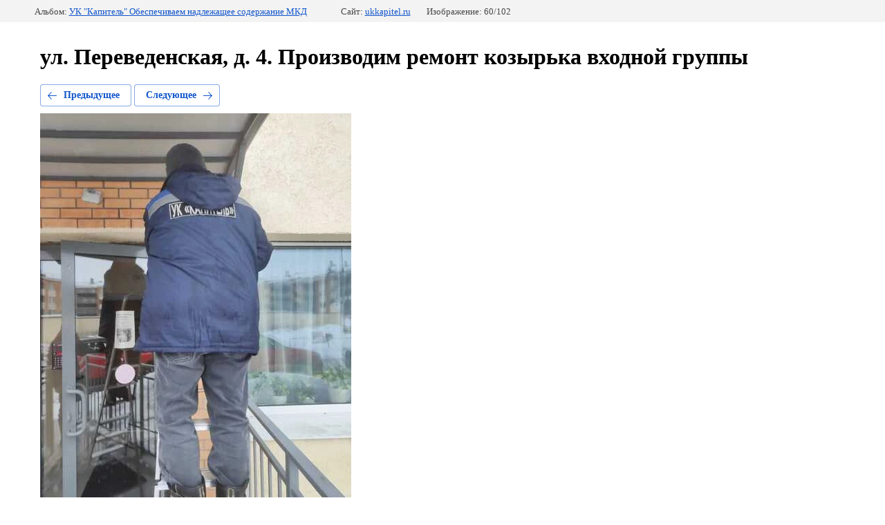

--- FILE ---
content_type: text/html; charset=utf-8
request_url: https://ukkapitel.ru/my-rabotaem-dlya-vas/photo/ul-perevedenskaya-d-4-proizvodim-remont-kozyrka-vhodnoj-gruppy
body_size: 2308
content:
		
	
	





	






	<!doctype html>
	<html lang="ru">
	<head>
		<meta charset="UTF-8">
		<meta name="robots" content="all"/>
		<title>ул. Переведенская, д. 4. Производим ремонт козырька входной группы</title>
		<meta http-equiv="Content-Type" content="text/html; charset=UTF-8" />
		<meta name="description" content="ул. Переведенская, д. 4. Производим ремонт козырька входной группы" />
		<meta name="keywords" content="ул. Переведенская, д. 4. Производим ремонт козырька входной группы" />
		<meta name="yandex-verification" content="6ed22b3ecf8ca997" />

            <!-- 46b9544ffa2e5e73c3c971fe2ede35a5 -->
            <script src='/shared/s3/js/lang/ru.js'></script>
            <script src='/shared/s3/js/common.min.js'></script>
        <link rel='stylesheet' type='text/css' href='/shared/s3/css/calendar.css' /><link rel='stylesheet' type='text/css' href='/shared/highslide-4.1.13/highslide.min.css'/>
<script type='text/javascript' src='/shared/highslide-4.1.13/highslide-full.packed.js'></script>
<script type='text/javascript'>
hs.graphicsDir = '/shared/highslide-4.1.13/graphics/';
hs.outlineType = null;
hs.showCredits = false;
hs.lang={cssDirection:'ltr',loadingText:'Загрузка...',loadingTitle:'Кликните чтобы отменить',focusTitle:'Нажмите чтобы перенести вперёд',fullExpandTitle:'Увеличить',fullExpandText:'Полноэкранный',previousText:'Предыдущий',previousTitle:'Назад (стрелка влево)',nextText:'Далее',nextTitle:'Далее (стрелка вправо)',moveTitle:'Передвинуть',moveText:'Передвинуть',closeText:'Закрыть',closeTitle:'Закрыть (Esc)',resizeTitle:'Восстановить размер',playText:'Слайд-шоу',playTitle:'Слайд-шоу (пробел)',pauseText:'Пауза',pauseTitle:'Приостановить слайд-шоу (пробел)',number:'Изображение %1/%2',restoreTitle:'Нажмите чтобы посмотреть картинку, используйте мышь для перетаскивания. Используйте клавиши вперёд и назад'};</script>

<link rel='stylesheet' type='text/css' href='/t/images/__csspatch/1/patch.css'/>

<!--s3_require-->
<link rel="stylesheet" href="/g/basestyle/1.0.1/gallery2/gallery2.css" type="text/css"/>
<link rel="stylesheet" href="/g/basestyle/1.0.1/gallery2/gallery2.blue.css" type="text/css"/>
<script type="text/javascript" src="/g/basestyle/1.0.1/gallery2/gallery2.js" async></script>
<link rel="stylesheet" href="/t/v944/images/mosaic/modules_patch.scss.css" type="text/css"/>
<link rel="stylesheet" href="/t/v944/images/mosaic/symbols/symbol-i18viff2t_styles.css" type="text/css"/>
<link rel="stylesheet" href="/t/v944/images/mosaic/symbols/symbol-ipiqr3gu5_styles.css" type="text/css"/>
<link rel="stylesheet" href="/t/v944/images/mosaic/symbols/symbol-i7dohsr2j_styles.css" type="text/css"/>
<!--/s3_require-->

	</head>
	<body>
		<div class="g-page g-page-gallery2  g-page-gallery2--photo">

		
		
			<div class="g-panel g-panel--fill g-panel--no-rounded g-panel--fixed-top">
	<div class="g-gallery2-info ">
					<div class="g-gallery2-info__item">
				<div class="g-gallery2-info__item-label">Альбом:</div>
				<a href="/140691107" class="g-gallery2-info__item-value">УК &quot;Капитель&quot;  Обеспечиваем надлежащее содержание МКД</a>
			</div>
				<div class="g-gallery2-info__item">
			<div class="g-gallery2-info__item-label">Сайт:</div>
			<a href="//ukkapitel.ru" class="g-gallery2-info__item-value">ukkapitel.ru</a>

			<div class="g-gallery2-info__item-label">Изображение: 60/102</div>
		</div>
	</div>
</div>
			<h1>ул. Переведенская, д. 4. Производим ремонт козырька входной группы</h1>
			
										
										
			
			
			<a href="/my-rabotaem-dlya-vas/photo/ul-perevedenskaya-d-4-proizvodim-remont-kozyrka-vhodnoj-gruppy-1" class="g-button g-button--invert g-button--arr-left">Предыдущее</a>
			<a href="/my-rabotaem-dlya-vas/photo/ul-sokolinaya-d-7-remont-vhodnoj-gruppy-2" class="g-button g-button--invert g-button--arr-right">Следующее</a>

			
			<div class="g-gallery2-preview ">
	<img src="/thumb/2/UOOhJTwoVpVKpDpR9fvFqw/800r600/d/izobrazhenie_whatsapp_2024-01-24_v_104215_d5c61cdb.jpg">
</div>

			
			<a href="/my-rabotaem-dlya-vas/photo/ul-perevedenskaya-d-4-proizvodim-remont-kozyrka-vhodnoj-gruppy-1" class="g-gallery2-thumb g-gallery2-thumb--prev">
	<span class="g-gallery2-thumb__image"><img src="/thumb/2/doaGeehy9VNm1wgKEsOl0Q/160r120/d/izobrazhenie_whatsapp_2024-01-24_v_104214_6c3b539f.jpg"></span>
	<span class="g-link g-link--arr-left">Предыдущее</span>
</a>
			
			<a href="/my-rabotaem-dlya-vas/photo/ul-sokolinaya-d-7-remont-vhodnoj-gruppy-2" class="g-gallery2-thumb g-gallery2-thumb--next">
	<span class="g-gallery2-thumb__image"><img src="/thumb/2/XtRYq4MBmHu90iAgfQ4xoA/160r120/d/img_9303.jpg"></span>
	<span class="g-link g-link--arr-right">Следующее</span>
</a>
			
			<div class="g-line"><a href="/140691107" class="g-button g-button--invert">Вернуться в галерею</a></div>

		
			</div>

	
<!-- assets.bottom -->
<!-- </noscript></script></style> -->
<script src="/my/s3/js/site.min.js?1768462484" ></script>
<script src="/my/s3/js/site/defender.min.js?1768462484" ></script>
<script >/*<![CDATA[*/
var megacounter_key="405d300ed5e3c4bed97d471b25817f9a";
(function(d){
    var s = d.createElement("script");
    s.src = "//counter.megagroup.ru/loader.js?"+new Date().getTime();
    s.async = true;
    d.getElementsByTagName("head")[0].appendChild(s);
})(document);
/*]]>*/</script>
<script >/*<![CDATA[*/
$ite.start({"sid":2399491,"vid":2418549,"aid":2869045,"stid":21,"cp":21,"active":true,"domain":"ukkapitel.ru","lang":"ru","trusted":false,"debug":false,"captcha":3});
/*]]>*/</script>
<!-- /assets.bottom -->
</body>
	</html>


--- FILE ---
content_type: text/css
request_url: https://ukkapitel.ru/t/images/__csspatch/1/patch.css
body_size: 100
content:
html body { color: rgb(0, 0, 0); }
html .top-part-picture .picture-block { color: rgb(245, 166, 35); }
html .top-part-picture .picture-block .title { color: rgb(245, 166, 35); }
@media (min-width: 961px) { html .menu-top-wrapper ul li:nth-child(12) a { color: rgb(144, 19, 254); } }
@media (min-width: 961px) { html .menu-top-wrapper ul li.active a { color: rgb(74, 74, 74); } }


--- FILE ---
content_type: text/css
request_url: https://ukkapitel.ru/t/v944/images/mosaic/symbols/symbol-i18viff2t_styles.css
body_size: 3298
content:
@font-face { font-family: "Exo2"; font-weight: 100; font-style: normal; font-display: swap; src: url("/g/fonts/exo_2/exo2-t.woff2") format("woff2"), url("/g/fonts/exo_2/exo2-t.woff") format("woff");}
@font-face { font-family: "Exo2"; font-weight: 100; font-style: italic; font-display: swap; src: url("/g/fonts/exo_2/exo2-t-i.woff2") format("woff2"), url("/g/fonts/exo_2/exo2-t-i.woff") format("woff");}
@font-face { font-family: "Exo2"; font-weight: 200; font-style: normal; font-display: swap; src: url("/g/fonts/exo_2/exo2-e-l.woff2") format("woff2"), url("/g/fonts/exo_2/exo2-e-l.woff") format("woff");}
@font-face { font-family: "Exo2"; font-weight: 200; font-style: italic; font-display: swap; src: url("/g/fonts/exo_2/exo2-e-l-i.woff2") format("woff2"), url("/g/fonts/exo_2/exo2-e-l-i.woff") format("woff");}
@font-face { font-family: "Exo2"; font-weight: 300; font-style: normal; font-display: swap; src: url("/g/fonts/exo_2/exo2-l.woff2") format("woff2"), url("/g/fonts/exo_2/exo2-l.woff") format("woff");}
@font-face { font-family: "Exo2"; font-weight: 300; font-style: italic; font-display: swap; src: url("/g/fonts/exo_2/exo2-l-i.woff2") format("woff2"), url("/g/fonts/exo_2/exo2-l-i.woff") format("woff");}
@font-face { font-family: "Exo2"; font-weight: 400; font-style: normal; font-display: swap; src: url("/g/fonts/exo_2/exo2-r.woff2") format("woff2"), url("/g/fonts/exo_2/exo2-r.woff") format("woff");}
@font-face { font-family: "Exo2"; font-weight: 400; font-style: italic; font-display: swap; src: url("/g/fonts/exo_2/exo2-r-i.woff2") format("woff2"), url("/g/fonts/exo_2/exo2-r-i.woff") format("woff");}
@font-face { font-family: "Exo2"; font-weight: 500; font-style: normal; font-display: swap; src: url("/g/fonts/exo_2/exo2-m.woff2") format("woff2"), url("/g/fonts/exo_2/exo2-m.woff") format("woff");}
@font-face { font-family: "Exo2"; font-weight: 500; font-style: italic; font-display: swap; src: url("/g/fonts/exo_2/exo2-m-i.woff2") format("woff2"), url("/g/fonts/exo_2/exo2-m-i.woff") format("woff");}
@font-face { font-family: "Exo2"; font-weight: 600; font-style: normal; font-display: swap; src: url("/g/fonts/exo_2/exo2-s-b.woff2") format("woff2"), url("/g/fonts/exo_2/exo2-s-b.woff") format("woff");}
@font-face { font-family: "Exo2"; font-weight: 600; font-style: italic; font-display: swap; src: url("/g/fonts/exo_2/exo2-s-b-i.woff2") format("woff2"), url("/g/fonts/exo_2/exo2-s-b-i.woff") format("woff");}
@font-face { font-family: "Exo2"; font-weight: 700; font-style: normal; font-display: swap; src: url("/g/fonts/exo_2/exo2-b.woff2") format("woff2"), url("/g/fonts/exo_2/exo2-b.woff") format("woff");}
@font-face { font-family: "Exo2"; font-weight: 700; font-style: italic; font-display: swap; src: url("/g/fonts/exo_2/exo2-b-i.woff2") format("woff2"), url("/g/fonts/exo_2/exo2-b-i.woff") format("woff");}
@font-face { font-family: "Exo2"; font-weight: 800; font-style: normal; font-display: swap; src: url("/g/fonts/exo_2/exo2-e-b.woff2") format("woff2"), url("/g/fonts/exo_2/exo2-e-b.woff") format("woff");}
@font-face { font-family: "Exo2"; font-weight: 800; font-style: italic; font-display: swap; src: url("/g/fonts/exo_2/exo2-e-b-i.woff2") format("woff2"), url("/g/fonts/exo_2/exo2-e-b-i.woff") format("woff");}
@font-face { font-family: "Exo2"; font-weight: 900; font-style: normal; font-display: swap; src: url("/g/fonts/exo_2/exo2-bl.woff2") format("woff2"), url("/g/fonts/exo_2/exo2-bl.woff") format("woff");}
@font-face { font-family: "Exo2"; font-weight: 900; font-style: italic; font-display: swap; src: url("/g/fonts/exo_2/exo2-bl-i.woff2") format("woff2"), url("/g/fonts/exo_2/exo2-bl-i.woff") format("woff");}
:root {
	--color-inzbwtx7e: 0, 0, 0;
	--color-ik0lojegt: 194, 166, 121;
	--color-iytn7uqbp: 255, 255, 255;
	--color-ibe9gbokk: 255, 255, 255;
	--color-izcyezm3d: 0, 0, 0;
	--color-in63v902a: 56, 163, 204;
	--color-ixosvboqp: 194, 166, 121;
	--color-ionn42ibz: 255, 255, 255;
	--color-iqawkiifx: 0, 0, 0;
	--color-iai6zw3hq: 255, 255, 255;
	--color-ivj2iz7je: 194, 166, 121;
	--color-itm29sdxx: 255, 255, 255;
	--color-i9pxzezxt: 95, 95, 95;
	--color-isj4x2ftr: 255, 255, 255;
	--color-i9v5goyap: 255, 255, 255;
	--color-isiiec29c: 153, 153, 153;
	--color-ihibucvem: 255, 255, 255;
	--color-imt1pd3yj: 0, 0, 0;
	--color-ihhewk5b8: 0, 0, 0;
	--color-ii1houqa0: 0, 0, 0;
	--color-izzd5obdv: 0, 0, 0;
	--color-i4lzbakg0: 0, 0, 0;
	--color-iyfalqv7k: 0, 0, 0;
	--color-iaappemb1: 0, 0, 0;
	--color-i2jhjgt4i: 0, 0, 0;
	--color-ijx84r94q: 194, 166, 121;
	--color-i8t6wrvjw: 173, 154, 135;
	--color-i3nwfqh90: 173, 154, 135;
	--color-i4huu8ixf: 173, 154, 135;
	--color-iu7exo4lc: 173, 154, 135;
	--color-i65vki1e8: 173, 154, 135;
	--color-inj03k3ug: 173, 154, 135;
}

.div--u-i18viff2t { width: 100%; position: relative; display: -webkit-box; display: -ms-flexbox; display: flex; justify-content: space-between; -webkit-box-align: start; -ms-flex-align: start; align-items: flex-start; color: rgba(var(--color-inzbwtx7e), 1); cursor: auto; font-family: Exo2, sans-serif; font-size: 16px; font-style: normal; font-weight: 400; letter-spacing: normal; line-height: normal; overflow-wrap: break-word; text-align: left; text-indent: 0px; text-shadow: none; text-transform: none }
.div--u-ibi3xw73p { width: auto; position: relative; -webkit-box-flex: 0; -ms-flex-positive: 0; flex-grow: 0; flex-shrink: 1; display: -webkit-box; display: -ms-flexbox; display: flex;  -webkit-box-align: center; -ms-flex-align: center; align-items: center; flex-wrap: wrap; margin-right: 20px; max-width: none; background-image: linear-gradient(rgba(var(--color-ik0lojegt), 1) 0%, rgba(var(--color-ik0lojegt), 1) 100%); background-repeat: no-repeat; background-position: left 0px top 0px; background-size: auto; background-attachment: scroll; padding-right: 20px }
.link-universal--u-ib19dd6j7 { display: -webkit-inline-box; display: -ms-inline-flexbox; display: inline-flex; cursor: pointer; text-decoration-line: none; margin-right: 20px; max-width: 170px; max-height: 170px }
.div--u-ixrvw1qjc { width: auto; position: relative; display: -webkit-inline-box; display: -ms-inline-flexbox; display: inline-flex; -webkit-box-orient: vertical; -webkit-box-direction: normal; -ms-flex-direction: column; flex-direction: column; justify-content: center; padding-top: 10px; padding-bottom: 10px }
.text--u-iqd93fhme { display: -webkit-box; display: -ms-flexbox; display: flex; vertical-align: top; position: relative; color: rgba(var(--color-iytn7uqbp), 1); font-size: 3.5vw; margin-bottom: 5px; font-weight: 700; line-height: 90% }
.text--u-i5sj47cac { display: -webkit-inline-box; display: -ms-inline-flexbox; display: inline-flex; vertical-align: top; position: relative; color: rgba(var(--color-ibe9gbokk), 1); font-size: 16px }
.imageFit--u-idckifrq9 { position: relative; display: inline-block; vertical-align: top; overflow-x: hidden; overflow-y: hidden; width: auto; height: auto; font-size: 0px; max-width: 100%; max-height: 100% }
.imageFit__img--u-ir6iieq8i { object-fit: cover; width: 100%; height: 100% }
.imageFit__overlay--u-ity24ade8 { display: none; position: absolute; left: 0px; right: 0px; top: 0px; bottom: 0px; background-color: rgba(var(--color-izcyezm3d), 0.4) }
.imageFit__zoom--u-ihlbxfugj { display: none; position: absolute; right: 10px; bottom: 10px; width: 20px; height: 20px; background-color: rgba(var(--color-in63v902a), 1) }
.svg_image--u-iqslczpbp { position: relative; display: -webkit-inline-box; display: -ms-inline-flexbox; display: inline-flex; vertical-align: top; justify-content: center;  -webkit-box-align: center; -ms-flex-align: center; align-items: center; height: 20px; width: 20px; overflow-x: hidden; overflow-y: hidden }
.svg_image--u-iqslczpbp svg { flex-shrink: 0; width: 100%; height: 100% }
.link-universal--u-idtw843l2 { display: -webkit-box; display: -ms-flexbox; display: flex; cursor: pointer; text-decoration-line: none; -webkit-box-orient: vertical; -webkit-box-direction: normal; -ms-flex-direction: column; flex-direction: column }
.div--u-ih5vzeulp { width: auto; position: relative; display: block; background-image: linear-gradient(rgba(var(--color-ixosvboqp), 1) 0%, rgba(var(--color-ixosvboqp), 1) 100%); background-repeat: no-repeat; background-position: left 0px top 0px; background-size: auto; background-attachment: scroll; padding-left: 15px; padding-top: 15px; padding-bottom: 15px; padding-right: 15px }
.div--u-i8cy48ifl { width: 100%; position: relative; display: -webkit-box; display: -ms-flexbox; display: flex;  -webkit-box-align: center; -ms-flex-align: center; align-items: center }
.text--u-i2pn1xa6l { display: -webkit-box; display: -ms-flexbox; display: flex; vertical-align: top; position: relative; text-align: center; color: rgba(var(--color-ionn42ibz), 1); font-size: 14px; text-transform: uppercase }
.svg_image--u-i8igm1f43 { position: relative; display: -webkit-inline-box; display: -ms-inline-flexbox; display: inline-flex; vertical-align: top; justify-content: center;  -webkit-box-align: center; -ms-flex-align: center; align-items: center; height: 40px; width: 40px; overflow-x: hidden; overflow-y: hidden; margin-left: 10px }
.svg_image--u-i8igm1f43 > svg { flex-shrink: 0 }
.svg_image--u-i8igm1f43 svg { width: 100%; height: 100% }
.svg_image--u-i8igm1f43 .circle-ip2ml2mb8 { fill: rgba(var(--color-ivj2iz7je), 1) }
.svg_image--u-i8igm1f43 .path-i8szo4z7l { fill: rgba(var(--color-itm29sdxx), 1) }
.list__item--u-il3cuhl6w { padding-top: 10px; padding-right: 10px; padding-bottom: 5px; padding-left: 0px }
.list--u-ib1s7j566 { display: inline-block }
.link-universal--u-iwszhja46 { display: -webkit-box; display: -ms-flexbox; display: flex; cursor: pointer; text-decoration-line: none; color: rgba(var(--color-iqawkiifx), 1) }
.link-universal--u-iwszhja46:hover .text--u-isd5y7h8g, .link-universal--u-iwszhja46.is-hover .text--u-isd5y7h8g { text-decoration: underline }
.text--u-isd5y7h8g { display: block; font-size: 30px; color: rgba(var(--color-iai6zw3hq), 1); font-weight: 700 }
.dropdown--u-i86efl9fw { display: inline-block; margin-left: 10px }
.dropdown__wrapper--u-img1ea6io { position: relative; display: -webkit-inline-box; display: -ms-inline-flexbox; display: inline-flex; justify-content: center;  -webkit-box-align: center; -ms-flex-align: center; align-items: center }
.dropdown__button--u-i09po9lhb { position: relative; display: -webkit-inline-box; display: -ms-inline-flexbox; display: inline-flex; vertical-align: middle; margin-top: 0px; margin-right: 0px; margin-bottom: 0px; margin-left: 0px; padding-top: 10px; padding-right: 10px; padding-bottom: 10px; padding-left: 10px; border-top-width: 0px; border-right-width: 0px; border-bottom-width: 0px; border-left-width: 0px; border-top-style: initial; border-right-style: initial; border-bottom-style: initial; border-left-style: initial; border-top-color: initial; border-right-color: initial; border-bottom-color: initial; border-left-color: initial; line-height: normal; background-color: rgba(var(--color-i9pxzezxt), 0); color: rgba(var(--color-isj4x2ftr), 1); cursor: pointer; outline-style: none;  -webkit-box-align: center; -ms-flex-align: center; align-items: center }
.dropdown__content-wrapper--u-its05ftu3 { position: absolute; top: 100%; left: auto; display: none; z-index: 1000; bottom: auto; right: 0% }
.dropdown__content--u-iw58k0ooc { width: 300px; padding-top: 15px; padding-right: 10px; padding-bottom: 15px; padding-left: 10px; background-color: rgba(var(--color-i9v5goyap), 1); margin-top: 5px }
.svg_image--u-iwubsgxmt { margin-left: 0px; position: relative; display: -webkit-inline-box; display: -ms-inline-flexbox; display: inline-flex; vertical-align: top; justify-content: center;  -webkit-box-align: center; -ms-flex-align: center; align-items: center; height: 20px; width: 20px; overflow-x: hidden; overflow-y: hidden; background-color: rgba(var(--color-isiiec29c), 0) }
.svg_image--u-iwubsgxmt svg { flex-shrink: 0; width: 100%; height: 100% }
.svg_image--u-iwubsgxmt .path-isf60ni0q { fill: rgba(var(--color-ihibucvem), 1) }
.text--u-ib6dla1sd { display: none }
.div--u-ii85ru626 { width: 100%; position: relative; display: -webkit-box; display: -ms-flexbox; display: flex }
.div--u-ihhtlnczs { width: 100%; position: relative; display: -webkit-box; display: -ms-flexbox; display: flex }
.div--u-icbr1z6jn { width: 100%; position: relative; display: -webkit-box; display: -ms-flexbox; display: flex }
.list__item--u-idnapk87w { padding-top: 5px; padding-right: 10px; padding-bottom: 5px; padding-left: 10px }
.list--u-i288ewlxd { display: inline-block }
.link-universal--u-iw5ke5m4h { display: -webkit-box; display: -ms-flexbox; display: flex; cursor: pointer; text-decoration-line: none; color: rgba(var(--color-imt1pd3yj), 1) }
.link-universal--u-iw5ke5m4h:hover, .link-universal--u-iw5ke5m4h.is-hover { color: rgba(var(--color-ijx84r94q), 1) }
.link-universal--u-iw5ke5m4h:hover .text--u-ie62xkrdc, .link-universal--u-iw5ke5m4h.is-hover .text--u-ie62xkrdc { color: rgba(var(--color-i8t6wrvjw), 1) }
.text--u-ie62xkrdc { display: block; font-size: 16px; color: rgba(var(--color-ihhewk5b8), 1); font-weight: 700 }
.list__item--u-ij2a0fol2 { padding-top: 5px; padding-right: 10px; padding-bottom: 5px; padding-left: 10px }
.text--u-ia1ao6a7j { text-align: left; font-size: 14px; line-height: 150% }
.list--u-ijc6s1njc { display: block }
.list__item--u-igkfuwpfj { padding-top: 5px; padding-right: 10px; padding-bottom: 5px; padding-left: 10px }
.text--u-id4xo6h8t { text-align: center; font-size: 14px; display: block; font-weight: 500; color: rgba(var(--color-ii1houqa0), 1) }
.link-universal--u-iafmrjbm5 { display: -webkit-box; display: -ms-flexbox; display: flex; cursor: pointer; text-decoration-line: none; color: rgba(var(--color-izzd5obdv), 1); text-decoration: underline }
.link-universal--u-iafmrjbm5:hover, .link-universal--u-iafmrjbm5.is-hover { text-decoration: underline }
.link-universal--u-iafmrjbm5:hover .text--u-id4xo6h8t, .link-universal--u-iafmrjbm5.is-hover .text--u-id4xo6h8t { color: rgba(var(--color-i3nwfqh90), 1) }
.list__item--u-i3ivf2bto { padding-top: 10px; padding-right: 10px; padding-bottom: 10px; padding-left: 10px }
.list--u-ih2d9ay3l { display: -webkit-box; display: -ms-flexbox; display: flex; flex-wrap: wrap; justify-content: flex-start; margin-top: 5px }
.link-universal--u-izmtla59q { display: -webkit-box; display: -ms-flexbox; display: flex; cursor: pointer; text-decoration-line: none }
.link-universal--u-izmtla59q:hover .svg_image--u-i7p9vv4p2 .path-ij25tbcsv, .link-universal--u-izmtla59q.is-hover .svg_image--u-i7p9vv4p2 .path-ij25tbcsv { fill: rgba(var(--color-i4huu8ixf), 1) }
.link-universal--u-izmtla59q:hover .svg_image--u-i7p9vv4p2 .path-it4eybn4s, .link-universal--u-izmtla59q.is-hover .svg_image--u-i7p9vv4p2 .path-it4eybn4s { fill: rgba(var(--color-iu7exo4lc), 1) }
.link-universal--u-izmtla59q:hover .svg_image--u-i7p9vv4p2 .path-i409tti07, .link-universal--u-izmtla59q.is-hover .svg_image--u-i7p9vv4p2 .path-i409tti07 { fill: rgba(var(--color-i65vki1e8), 1) }
.link-universal--u-izmtla59q:hover .svg_image--u-i7p9vv4p2 .path-itcss5nh5, .link-universal--u-izmtla59q.is-hover .svg_image--u-i7p9vv4p2 .path-itcss5nh5 { fill: rgba(var(--color-inj03k3ug), 1) }
.svg_image--u-i7p9vv4p2 { position: relative; display: -webkit-inline-box; display: -ms-inline-flexbox; display: inline-flex; vertical-align: top; justify-content: center;  -webkit-box-align: center; -ms-flex-align: center; align-items: center; height: 20px; width: 20px; overflow-x: hidden; overflow-y: hidden }
.svg_image--u-i7p9vv4p2 > svg { flex-shrink: 0 }
.svg_image--u-i7p9vv4p2 svg { width: 100%; height: 100% }
.svg_image--u-i7p9vv4p2 .path-ij25tbcsv { fill: rgba(var(--color-i4lzbakg0), 1) }
.svg_image--u-i7p9vv4p2 .path-it4eybn4s { fill: rgba(var(--color-iyfalqv7k), 1) }
.svg_image--u-i7p9vv4p2 .path-i409tti07 { fill: rgba(var(--color-iaappemb1), 1) }
.svg_image--u-i7p9vv4p2 .path-itcss5nh5 { fill: rgba(var(--color-i2jhjgt4i), 1) }

@media (max-width: 991px) {
	.link-universal--u-ib19dd6j7 { max-width: 140px; max-height: 140px }
	.div--u-i18viff2t { -webkit-box-orient: vertical; -webkit-box-direction: normal; -ms-flex-direction: column; flex-direction: column }
	.div--u-ih5vzeulp { margin-top: 20px; z-index: 1 }
	.div--u-ibi3xw73p { margin-right: 0px }
	.dropdown__content-wrapper--u-its05ftu3 { top: 100%; bottom: auto; left: auto; right: 0% }
	.text--u-iqd93fhme { font-size: 36px }
	.dropdown__content--u-iw58k0ooc { z-index: 0 }
	.dropdown--u-i86efl9fw { z-index: 0 }
}

@media (max-width: 767px) {
	.div--u-ibi3xw73p { margin-left: 0px; margin-right: 0px; width: 100% }
	.dropdown__content-wrapper--u-its05ftu3 { top: 100%; bottom: auto; left: auto; right: 0% }
}

@media (max-width: 479px) {
	.div--u-ibi3xw73p { margin-right: 0px; margin-left: 0px; width: 100%; justify-content: center; padding-right: 0px }
	.text--u-iqd93fhme { font-size: 30px; text-align: center }
	.text--u-isd5y7h8g { font-size: 18px }
	.svg_image--u-i8igm1f43 { width: 25px; height: 25px; margin-left: 5px }
	.dropdown__button--u-i09po9lhb { padding-left: 5px; padding-top: 5px; padding-bottom: 5px; padding-right: 5px }
	.div--u-ih5vzeulp { margin-left: 0px; margin-right: 0px; width: 100%; display: -webkit-box; display: -ms-flexbox; display: flex; -webkit-box-orient: vertical; -webkit-box-direction: normal; -ms-flex-direction: column; flex-direction: column;  -webkit-box-align: center; -ms-flex-align: center; align-items: center }
	.div--u-i8cy48ifl { justify-content: center }
	.dropdown__content-wrapper--u-its05ftu3 { top: 100%; bottom: auto; left: auto; right: 0% }
	.dropdown__content--u-iw58k0ooc { margin-left: 0px; margin-right: -30px }
}

@media (min-width: 1920px) {
	.div--u-ibi3xw73p {  }
}

--- FILE ---
content_type: text/css
request_url: https://ukkapitel.ru/t/v944/images/mosaic/symbols/symbol-i7dohsr2j_styles.css
body_size: 1891
content:

:root {
	--color-i8ptmrsgk: 173, 154, 135;
	--color-i8b8gitjc: 229, 217, 204;
	--color-ihy7d9qj9: 0, 0, 0;
	--color-i9texeazp: 173, 154, 135;
	--color-iyk5hz4fu: 0, 0, 0;
	--color-i4fzx9h8c: 0, 0, 0;
	--color-isvrkgbm3: 209, 205, 205;
	--image-ivvu240u4: url("/d/next_3_2_traced_2.svg");
	--color-i6dgj7g3f: 0, 0, 0;
	--color-icq50mcnl: 173, 154, 135;
	--color-i67zhvlq0: 0, 0, 0;
	--color-i8jpc1i0x: 173, 154, 135;
	--color-ix0yqrcju: 0, 0, 0;
	--image-i0swg7pce: url("/d/next_3_2_traced_2.svg");
	--color-in0ivrxwe: 173, 154, 135;
	--color-igmnmmirg: 0, 0, 0;
	--color-imc48sfqz: 209, 205, 205;
	--image-ibpdmvyr6: url("/d/next_3_2_traced_2.svg");
	--color-iufpxv24l: 0, 0, 0;
	--color-ibohv0q36: 173, 154, 135;
	--color-ionjodow7: 0, 0, 0;
	--color-ixjznrobg: 173, 154, 135;
	--color-i1nbm66ny: 0, 0, 0;
	--image-ixv0d2u2i: url("/d/next_3_2_traced_2.svg");
	--color-i9poe2yqc: 173, 154, 135;
	--color-itwa5ncgb: 0, 0, 0;
	--color-ica8gz8ft: 0, 0, 0;
	--color-iqy26mjqz: 255, 255, 255;
	--color-iewxrj4fj: 214, 23, 23;
	--color-iv1p81epq: 255, 255, 255;
	--color-iu5ov1yvv: 214, 23, 23;
}

.side-panel--u-i7dohsr2j { position: fixed; top: 0px; left: 0px; right: 0px; bottom: 0px; z-index: 10; pointer-events: none; display: none }
.side-panel__button-open--u-itto5pquc { width: 40px; min-height: 40px; background-color: rgba(var(--color-i8ptmrsgk), 1); cursor: pointer; -webkit-box-flex: 0; -ms-flex-positive: 0; flex-grow: 0; flex-shrink: 0; margin-left: auto; pointer-events: auto; display: -webkit-box; display: -ms-flexbox; display: flex;  -webkit-box-align: center; -ms-flex-align: center; align-items: center; justify-content: center }
.svg_image--u-idpgeb05d { position: relative; display: -webkit-inline-box; display: -ms-inline-flexbox; display: inline-flex; vertical-align: top; justify-content: center;  -webkit-box-align: center; -ms-flex-align: center; align-items: center; width: 20px; height: 20px; overflow-x: hidden; overflow-y: hidden }
.svg_image--u-idpgeb05d .path-ir7ruw0ft { fill: rgba(var(--color-itwa5ncgb), 1) }
.svg_image--u-ilouxl5w5 { position: relative; display: -webkit-inline-box; display: -ms-inline-flexbox; display: inline-flex; vertical-align: top; justify-content: center;  -webkit-box-align: center; -ms-flex-align: center; align-items: center; width: 20px; height: 20px; overflow-x: hidden; overflow-y: hidden }
.svg_image--u-ilouxl5w5 .path-ia6sfufrm { fill: rgba(var(--color-ica8gz8ft), 1) }
.side-panel__content--u-i5ic49f1w { display: none; position: fixed; top: 0px; bottom: 0px; right: 0px; width: 265px; background-color: rgba(var(--color-i8b8gitjc), 1); box-shadow: 0px 0px 15px 0px rgba(var(--color-ihy7d9qj9), 0.5); transform: none; pointer-events: auto }
.side-panel__button-close--u-ix69s8iqv { position: absolute; z-index: 1; right: 100%; top: 0px; font-size: 0px; width: 40px; min-height: 40px; background-color: rgba(var(--color-i9texeazp), 1); cursor: pointer; display: -webkit-box; display: -ms-flexbox; display: flex;  -webkit-box-align: center; -ms-flex-align: center; align-items: center; justify-content: center }
.side-panel__content-inner--u-ils8jjz19 { overflow-y: auto; max-height: 100%; min-height: 100%; position: relative; z-index: 0 }
.side-panel__mask--u-ib74fsl6i { display: none; position: absolute; top: 0px; right: 0px; bottom: 0px; left: 0px; background-color: rgba(var(--color-iyk5hz4fu), 0.5); transform: none; pointer-events: auto }
.ver-menu--u-ih7hb6ftp { position: relative; width: 100%; margin-left: 0px; margin-right: 0px }
.ver-menu--u-ih7hb6ftp .ver-menu__list { padding-top: 0px; padding-right: 0px; padding-bottom: 0px; padding-left: 0px; margin-top: 0px; margin-right: 0px; margin-bottom: 0px; margin-left: 0px; list-style-type: none }
.ver-menu--u-ih7hb6ftp .ver-menu__link, .ver-menu--u-ih7hb6ftp .ver-menu__sub_link { display: -webkit-box; display: -ms-flexbox; display: flex;  -webkit-box-align: center; -ms-flex-align: center; align-items: center; justify-content: space-between; cursor: pointer; text-decoration-line: none; padding-top: 5px; padding-right: 10px; padding-bottom: 5px; padding-left: 10px; color: rgba(var(--color-i4fzx9h8c), 1) }
.ver-menu--u-ih7hb6ftp .ver-menu__icon { background-color: rgba(var(--color-isvrkgbm3), 0); width: 20px; height: 20px; flex-shrink: 0; margin-left: 10px; background-image: var(--image-ivvu240u4); background-repeat: no-repeat; background-position: right 0 center; background-size: 10.00px auto; background-attachment: scroll }
.ver-menu--u-ih7hb6ftp .ver-menu__sub_icon { background-color: rgba(var(--color-i6dgj7g3f), 1); width: 25px; height: 25px; flex-shrink: 0; margin-left: 10px }
.ver-menu--u-ih7hb6ftp .ver-menu__sub_list { display: none; z-index: 10; list-style-type: none; background-color: rgba(var(--color-icq50mcnl), 0.2); padding-top: 5px; padding-right: 5px; padding-bottom: 5px; padding-left: 5px; margin-top: 0px; margin-right: 0px; margin-bottom: 0px; margin-left: 0px }
.ver-menu--u-ih7hb6ftp .ver-menu__sub_item { vertical-align: top }
.ver-menu--u-ih7hb6ftp .ver-menu__sub_link { cursor: pointer; text-decoration-line: none; padding-top: 5px; padding-right: 10px; padding-bottom: 5px; padding-left: 10px; color: rgba(var(--color-i67zhvlq0), 1) }
.ver-menu--u-ih7hb6ftp .ver-menu__link { padding-top: 10px; padding-bottom: 10px; padding-left: 15px; padding-right: 15px }
.ver-menu--u-ih7hb6ftp .ver-menu__link:hover, .ver-menu--u-ih7hb6ftp .ver-menu__link.is-hover { background-image: linear-gradient(rgba(var(--color-i8jpc1i0x), 1) 0%, rgba(var(--color-i8jpc1i0x), 1) 100%); background-repeat: no-repeat; background-position: left 0px top 0px; background-size: auto; background-attachment: scroll }
.ver-menu--u-ih7hb6ftp .ver-menu__item:last-child .ver-menu__link { background-image: linear-gradient(rgba(var(--color-iewxrj4fj), 1) 0%, rgba(var(--color-iewxrj4fj), 1) 100%); background-repeat: no-repeat; background-position: left 0px top 0px; background-size: auto; background-attachment: scroll; color: rgba(var(--color-iv1p81epq), 1) }
.ver-menu--u-ih7hb6ftp .ver-menu__item:last-child .ver-menu__link:hover, .ver-menu--u-ih7hb6ftp .ver-menu__item:last-child .ver-menu__link.is-hover { box-shadow: 0px 0px 20px -5px rgba(var(--color-iu5ov1yvv), 1) }
.ver-menu--u-ih7hb6ftp .ver-menu__sub_list > .ver-menu__sub_item > .ver-menu__sub_link { padding-top: 10px; padding-bottom: 10px; padding-left: 15px; padding-right: 15px }
.ver-menu--u-ih7hb6ftp .ver-menu__sub_list > .ver-menu__sub_item > .ver-menu__sub_link:hover, .ver-menu--u-ih7hb6ftp .ver-menu__sub_list > .ver-menu__sub_item > .ver-menu__sub_link.is-hover { background-image: linear-gradient(rgba(var(--color-in0ivrxwe), 1) 0%, rgba(var(--color-in0ivrxwe), 1) 100%); background-repeat: no-repeat; background-position: left 0px top 0px; background-size: auto; background-attachment: scroll }
.ver-menu--u-ih7hb6ftp .ver-menu__sub_list > .ver-menu__sub_item > .ver-menu__sub_link > .ver-menu__sub_icon { background-color: rgba(var(--color-ix0yqrcju), 0); width: 20px; height: 20px; background-image: var(--image-i0swg7pce); background-repeat: no-repeat; background-position: right 0 center; background-size: 10.00px auto; background-attachment: scroll }
.ver-menu--u-i2cakxknh { position: relative; width: 100%; margin-left: 0px; margin-right: 0px; display: block }
.ver-menu--u-i2cakxknh .ver-menu__list { padding-top: 0px; padding-right: 0px; padding-bottom: 0px; padding-left: 0px; margin-top: 0px; margin-right: 0px; margin-bottom: 0px; margin-left: 0px; list-style-type: none }
.ver-menu--u-i2cakxknh .ver-menu__link, .ver-menu--u-i2cakxknh .ver-menu__sub_link { display: -webkit-box; display: -ms-flexbox; display: flex;  -webkit-box-align: center; -ms-flex-align: center; align-items: center; justify-content: space-between; cursor: pointer; text-decoration-line: none; padding-top: 5px; padding-right: 10px; padding-bottom: 5px; padding-left: 10px; color: rgba(var(--color-igmnmmirg), 1) }
.ver-menu--u-i2cakxknh .ver-menu__icon { background-color: rgba(var(--color-imc48sfqz), 0); width: 20px; height: 20px; flex-shrink: 0; margin-left: 10px; background-image: var(--image-ibpdmvyr6); background-repeat: no-repeat; background-position: right 0 center; background-size: 10.00px auto; background-attachment: scroll }
.ver-menu--u-i2cakxknh .ver-menu__sub_icon { background-color: rgba(var(--color-iufpxv24l), 1); width: 25px; height: 25px; flex-shrink: 0; margin-left: 10px }
.ver-menu--u-i2cakxknh .ver-menu__sub_list { display: none; z-index: 10; list-style-type: none; background-color: rgba(var(--color-ibohv0q36), 0.2); padding-top: 5px; padding-right: 5px; padding-bottom: 5px; padding-left: 5px; margin-top: 0px; margin-right: 0px; margin-bottom: 0px; margin-left: 0px }
.ver-menu--u-i2cakxknh .ver-menu__sub_item { vertical-align: top }
.ver-menu--u-i2cakxknh .ver-menu__sub_link { cursor: pointer; text-decoration-line: none; padding-top: 5px; padding-right: 10px; padding-bottom: 5px; padding-left: 10px; color: rgba(var(--color-ionjodow7), 1) }
.ver-menu--u-i2cakxknh .ver-menu__link { padding-top: 10px; padding-bottom: 10px; padding-left: 15px; padding-right: 15px }
.ver-menu--u-i2cakxknh .ver-menu__link:hover, .ver-menu--u-i2cakxknh .ver-menu__link.is-hover { background-image: linear-gradient(rgba(var(--color-ixjznrobg), 1) 0%, rgba(var(--color-ixjznrobg), 1) 100%); background-repeat: no-repeat; background-position: left 0px top 0px; background-size: auto; background-attachment: scroll }
.ver-menu--u-i2cakxknh .ver-menu__sub_list > .ver-menu__sub_item > .ver-menu__sub_link { padding-top: 10px; padding-bottom: 10px; padding-left: 15px; padding-right: 15px }
.ver-menu--u-i2cakxknh .ver-menu__sub_list > .ver-menu__sub_item > .ver-menu__sub_link:hover, .ver-menu--u-i2cakxknh .ver-menu__sub_list > .ver-menu__sub_item > .ver-menu__sub_link.is-hover { background-image: linear-gradient(rgba(var(--color-i9poe2yqc), 1) 0%, rgba(var(--color-i9poe2yqc), 1) 100%); background-repeat: no-repeat; background-position: left 0px top 0px; background-size: auto; background-attachment: scroll }
.ver-menu--u-i2cakxknh .ver-menu__sub_list > .ver-menu__sub_item > .ver-menu__sub_link > .ver-menu__sub_icon { background-color: rgba(var(--color-i1nbm66ny), 0); width: 20px; height: 20px; background-image: var(--image-ixv0d2u2i); background-repeat: no-repeat; background-position: right 0 center; background-size: 10.00px auto; background-attachment: scroll }

@media (max-width: 991px) {
	.side-panel--u-i7dohsr2j { display: block }
	.svg_image--u-idpgeb05d .path-ir7ruw0ft { fill: rgba(var(--color-iqy26mjqz), 1) }
}

@media (max-width: 767px) {
	.side-panel--u-i7dohsr2j { display: block }
}

@media (max-width: 479px) {
	.side-panel--u-i7dohsr2j { display: block }
}

--- FILE ---
content_type: text/javascript
request_url: https://counter.megagroup.ru/405d300ed5e3c4bed97d471b25817f9a.js?r=&s=1280*720*24&u=https%3A%2F%2Fukkapitel.ru%2Fmy-rabotaem-dlya-vas%2Fphoto%2Ful-perevedenskaya-d-4-proizvodim-remont-kozyrka-vhodnoj-gruppy&t=%D1%83%D0%BB.%20%D0%9F%D0%B5%D1%80%D0%B5%D0%B2%D0%B5%D0%B4%D0%B5%D0%BD%D1%81%D0%BA%D0%B0%D1%8F%2C%20%D0%B4.%204.%20%D0%9F%D1%80%D0%BE%D0%B8%D0%B7%D0%B2%D0%BE%D0%B4%D0%B8%D0%BC%20%D1%80%D0%B5%D0%BC%D0%BE%D0%BD%D1%82%20%D0%BA%D0%BE%D0%B7%D1%8B%D1%80%D1%8C%D0%BA%D0%B0%20%D0%B2%D1%85%D0%BE%D0%B4%D0%BD%D0%BE%D0%B9%20%D0%B3%D1%80%D1%83%D0%BF%D0%BF%D1%8B&fv=0,0&en=1&rld=0&fr=0&callback=_sntnl1768971745174&1768971745174
body_size: 85
content:
//:1
_sntnl1768971745174({date:"Wed, 21 Jan 2026 05:02:25 GMT", res:"1"})